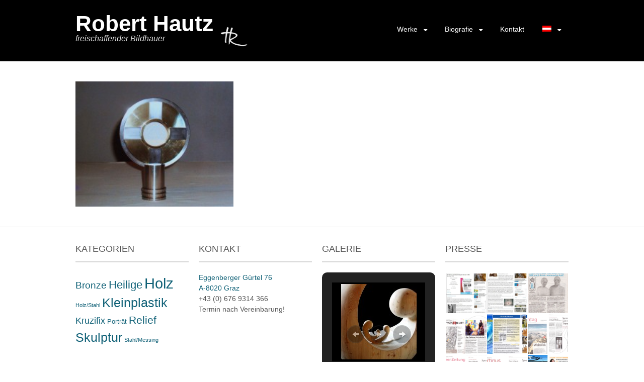

--- FILE ---
content_type: text/html; charset=UTF-8
request_url: http://www.robertosculpture.at/portfolio_category/stahlmessing/
body_size: 63123
content:
<!DOCTYPE html>
<html lang="de">
<head>
<meta charset="UTF-8">
<meta name="viewport" content="width=device-width, initial-scale=1">
<title>Stahl/Messing | Portfolio-Kategorien | </title>
<link rel="profile" href="http://gmpg.org/xfn/11">
<link rel="pingback" href="http://www.robertosculpture.at/xmlrpc.php">
<!--[if lt IE 9]>
<script src="http://www.robertosculpture.at/wp-content/themes/portfolio-press/js/html5.js"></script>
<![endif]-->
<title>Stahl/Messing &#8211; Robert Hautz</title>
<meta name='robots' content='max-image-preview:large' />
	<style>img:is([sizes="auto" i], [sizes^="auto," i]) { contain-intrinsic-size: 3000px 1500px }</style>
	<link rel='dns-prefetch' href='//maps.googleapis.com' />
<link rel='dns-prefetch' href='//stats.wp.com' />
<link rel='dns-prefetch' href='//fonts.googleapis.com' />
<link rel='dns-prefetch' href='//v0.wordpress.com' />
<link rel="alternate" type="application/rss+xml" title="Robert Hautz &raquo; Feed" href="https://www.robertosculpture.at/feed/" />
<link rel="alternate" type="application/rss+xml" title="Robert Hautz &raquo; Kommentar-Feed" href="https://www.robertosculpture.at/comments/feed/" />
<link rel="alternate" type="application/rss+xml" title="Robert Hautz &raquo; Stahl/Messing Portfolio-Kategorie Feed" href="https://www.robertosculpture.at/portfolio_category/stahlmessing/feed/" />
<script type="text/javascript">
/* <![CDATA[ */
window._wpemojiSettings = {"baseUrl":"https:\/\/s.w.org\/images\/core\/emoji\/16.0.1\/72x72\/","ext":".png","svgUrl":"https:\/\/s.w.org\/images\/core\/emoji\/16.0.1\/svg\/","svgExt":".svg","source":{"concatemoji":"http:\/\/www.robertosculpture.at\/wp-includes\/js\/wp-emoji-release.min.js?ver=6.8.3"}};
/*! This file is auto-generated */
!function(s,n){var o,i,e;function c(e){try{var t={supportTests:e,timestamp:(new Date).valueOf()};sessionStorage.setItem(o,JSON.stringify(t))}catch(e){}}function p(e,t,n){e.clearRect(0,0,e.canvas.width,e.canvas.height),e.fillText(t,0,0);var t=new Uint32Array(e.getImageData(0,0,e.canvas.width,e.canvas.height).data),a=(e.clearRect(0,0,e.canvas.width,e.canvas.height),e.fillText(n,0,0),new Uint32Array(e.getImageData(0,0,e.canvas.width,e.canvas.height).data));return t.every(function(e,t){return e===a[t]})}function u(e,t){e.clearRect(0,0,e.canvas.width,e.canvas.height),e.fillText(t,0,0);for(var n=e.getImageData(16,16,1,1),a=0;a<n.data.length;a++)if(0!==n.data[a])return!1;return!0}function f(e,t,n,a){switch(t){case"flag":return n(e,"\ud83c\udff3\ufe0f\u200d\u26a7\ufe0f","\ud83c\udff3\ufe0f\u200b\u26a7\ufe0f")?!1:!n(e,"\ud83c\udde8\ud83c\uddf6","\ud83c\udde8\u200b\ud83c\uddf6")&&!n(e,"\ud83c\udff4\udb40\udc67\udb40\udc62\udb40\udc65\udb40\udc6e\udb40\udc67\udb40\udc7f","\ud83c\udff4\u200b\udb40\udc67\u200b\udb40\udc62\u200b\udb40\udc65\u200b\udb40\udc6e\u200b\udb40\udc67\u200b\udb40\udc7f");case"emoji":return!a(e,"\ud83e\udedf")}return!1}function g(e,t,n,a){var r="undefined"!=typeof WorkerGlobalScope&&self instanceof WorkerGlobalScope?new OffscreenCanvas(300,150):s.createElement("canvas"),o=r.getContext("2d",{willReadFrequently:!0}),i=(o.textBaseline="top",o.font="600 32px Arial",{});return e.forEach(function(e){i[e]=t(o,e,n,a)}),i}function t(e){var t=s.createElement("script");t.src=e,t.defer=!0,s.head.appendChild(t)}"undefined"!=typeof Promise&&(o="wpEmojiSettingsSupports",i=["flag","emoji"],n.supports={everything:!0,everythingExceptFlag:!0},e=new Promise(function(e){s.addEventListener("DOMContentLoaded",e,{once:!0})}),new Promise(function(t){var n=function(){try{var e=JSON.parse(sessionStorage.getItem(o));if("object"==typeof e&&"number"==typeof e.timestamp&&(new Date).valueOf()<e.timestamp+604800&&"object"==typeof e.supportTests)return e.supportTests}catch(e){}return null}();if(!n){if("undefined"!=typeof Worker&&"undefined"!=typeof OffscreenCanvas&&"undefined"!=typeof URL&&URL.createObjectURL&&"undefined"!=typeof Blob)try{var e="postMessage("+g.toString()+"("+[JSON.stringify(i),f.toString(),p.toString(),u.toString()].join(",")+"));",a=new Blob([e],{type:"text/javascript"}),r=new Worker(URL.createObjectURL(a),{name:"wpTestEmojiSupports"});return void(r.onmessage=function(e){c(n=e.data),r.terminate(),t(n)})}catch(e){}c(n=g(i,f,p,u))}t(n)}).then(function(e){for(var t in e)n.supports[t]=e[t],n.supports.everything=n.supports.everything&&n.supports[t],"flag"!==t&&(n.supports.everythingExceptFlag=n.supports.everythingExceptFlag&&n.supports[t]);n.supports.everythingExceptFlag=n.supports.everythingExceptFlag&&!n.supports.flag,n.DOMReady=!1,n.readyCallback=function(){n.DOMReady=!0}}).then(function(){return e}).then(function(){var e;n.supports.everything||(n.readyCallback(),(e=n.source||{}).concatemoji?t(e.concatemoji):e.wpemoji&&e.twemoji&&(t(e.twemoji),t(e.wpemoji)))}))}((window,document),window._wpemojiSettings);
/* ]]> */
</script>
<style id='wp-emoji-styles-inline-css' type='text/css'>

	img.wp-smiley, img.emoji {
		display: inline !important;
		border: none !important;
		box-shadow: none !important;
		height: 1em !important;
		width: 1em !important;
		margin: 0 0.07em !important;
		vertical-align: -0.1em !important;
		background: none !important;
		padding: 0 !important;
	}
</style>
<link rel='stylesheet' id='wp-block-library-css' href='http://www.robertosculpture.at/wp-includes/css/dist/block-library/style.min.css?ver=6.8.3' type='text/css' media='all' />
<style id='classic-theme-styles-inline-css' type='text/css'>
/*! This file is auto-generated */
.wp-block-button__link{color:#fff;background-color:#32373c;border-radius:9999px;box-shadow:none;text-decoration:none;padding:calc(.667em + 2px) calc(1.333em + 2px);font-size:1.125em}.wp-block-file__button{background:#32373c;color:#fff;text-decoration:none}
</style>
<link rel='stylesheet' id='mediaelement-css' href='http://www.robertosculpture.at/wp-includes/js/mediaelement/mediaelementplayer-legacy.min.css?ver=4.2.17' type='text/css' media='all' />
<link rel='stylesheet' id='wp-mediaelement-css' href='http://www.robertosculpture.at/wp-includes/js/mediaelement/wp-mediaelement.min.css?ver=6.8.3' type='text/css' media='all' />
<style id='jetpack-sharing-buttons-style-inline-css' type='text/css'>
.jetpack-sharing-buttons__services-list{display:flex;flex-direction:row;flex-wrap:wrap;gap:0;list-style-type:none;margin:5px;padding:0}.jetpack-sharing-buttons__services-list.has-small-icon-size{font-size:12px}.jetpack-sharing-buttons__services-list.has-normal-icon-size{font-size:16px}.jetpack-sharing-buttons__services-list.has-large-icon-size{font-size:24px}.jetpack-sharing-buttons__services-list.has-huge-icon-size{font-size:36px}@media print{.jetpack-sharing-buttons__services-list{display:none!important}}.editor-styles-wrapper .wp-block-jetpack-sharing-buttons{gap:0;padding-inline-start:0}ul.jetpack-sharing-buttons__services-list.has-background{padding:1.25em 2.375em}
</style>
<style id='global-styles-inline-css' type='text/css'>
:root{--wp--preset--aspect-ratio--square: 1;--wp--preset--aspect-ratio--4-3: 4/3;--wp--preset--aspect-ratio--3-4: 3/4;--wp--preset--aspect-ratio--3-2: 3/2;--wp--preset--aspect-ratio--2-3: 2/3;--wp--preset--aspect-ratio--16-9: 16/9;--wp--preset--aspect-ratio--9-16: 9/16;--wp--preset--color--black: #000000;--wp--preset--color--cyan-bluish-gray: #abb8c3;--wp--preset--color--white: #ffffff;--wp--preset--color--pale-pink: #f78da7;--wp--preset--color--vivid-red: #cf2e2e;--wp--preset--color--luminous-vivid-orange: #ff6900;--wp--preset--color--luminous-vivid-amber: #fcb900;--wp--preset--color--light-green-cyan: #7bdcb5;--wp--preset--color--vivid-green-cyan: #00d084;--wp--preset--color--pale-cyan-blue: #8ed1fc;--wp--preset--color--vivid-cyan-blue: #0693e3;--wp--preset--color--vivid-purple: #9b51e0;--wp--preset--gradient--vivid-cyan-blue-to-vivid-purple: linear-gradient(135deg,rgba(6,147,227,1) 0%,rgb(155,81,224) 100%);--wp--preset--gradient--light-green-cyan-to-vivid-green-cyan: linear-gradient(135deg,rgb(122,220,180) 0%,rgb(0,208,130) 100%);--wp--preset--gradient--luminous-vivid-amber-to-luminous-vivid-orange: linear-gradient(135deg,rgba(252,185,0,1) 0%,rgba(255,105,0,1) 100%);--wp--preset--gradient--luminous-vivid-orange-to-vivid-red: linear-gradient(135deg,rgba(255,105,0,1) 0%,rgb(207,46,46) 100%);--wp--preset--gradient--very-light-gray-to-cyan-bluish-gray: linear-gradient(135deg,rgb(238,238,238) 0%,rgb(169,184,195) 100%);--wp--preset--gradient--cool-to-warm-spectrum: linear-gradient(135deg,rgb(74,234,220) 0%,rgb(151,120,209) 20%,rgb(207,42,186) 40%,rgb(238,44,130) 60%,rgb(251,105,98) 80%,rgb(254,248,76) 100%);--wp--preset--gradient--blush-light-purple: linear-gradient(135deg,rgb(255,206,236) 0%,rgb(152,150,240) 100%);--wp--preset--gradient--blush-bordeaux: linear-gradient(135deg,rgb(254,205,165) 0%,rgb(254,45,45) 50%,rgb(107,0,62) 100%);--wp--preset--gradient--luminous-dusk: linear-gradient(135deg,rgb(255,203,112) 0%,rgb(199,81,192) 50%,rgb(65,88,208) 100%);--wp--preset--gradient--pale-ocean: linear-gradient(135deg,rgb(255,245,203) 0%,rgb(182,227,212) 50%,rgb(51,167,181) 100%);--wp--preset--gradient--electric-grass: linear-gradient(135deg,rgb(202,248,128) 0%,rgb(113,206,126) 100%);--wp--preset--gradient--midnight: linear-gradient(135deg,rgb(2,3,129) 0%,rgb(40,116,252) 100%);--wp--preset--font-size--small: 13px;--wp--preset--font-size--medium: 20px;--wp--preset--font-size--large: 36px;--wp--preset--font-size--x-large: 42px;--wp--preset--spacing--20: 0.44rem;--wp--preset--spacing--30: 0.67rem;--wp--preset--spacing--40: 1rem;--wp--preset--spacing--50: 1.5rem;--wp--preset--spacing--60: 2.25rem;--wp--preset--spacing--70: 3.38rem;--wp--preset--spacing--80: 5.06rem;--wp--preset--shadow--natural: 6px 6px 9px rgba(0, 0, 0, 0.2);--wp--preset--shadow--deep: 12px 12px 50px rgba(0, 0, 0, 0.4);--wp--preset--shadow--sharp: 6px 6px 0px rgba(0, 0, 0, 0.2);--wp--preset--shadow--outlined: 6px 6px 0px -3px rgba(255, 255, 255, 1), 6px 6px rgba(0, 0, 0, 1);--wp--preset--shadow--crisp: 6px 6px 0px rgba(0, 0, 0, 1);}:where(.is-layout-flex){gap: 0.5em;}:where(.is-layout-grid){gap: 0.5em;}body .is-layout-flex{display: flex;}.is-layout-flex{flex-wrap: wrap;align-items: center;}.is-layout-flex > :is(*, div){margin: 0;}body .is-layout-grid{display: grid;}.is-layout-grid > :is(*, div){margin: 0;}:where(.wp-block-columns.is-layout-flex){gap: 2em;}:where(.wp-block-columns.is-layout-grid){gap: 2em;}:where(.wp-block-post-template.is-layout-flex){gap: 1.25em;}:where(.wp-block-post-template.is-layout-grid){gap: 1.25em;}.has-black-color{color: var(--wp--preset--color--black) !important;}.has-cyan-bluish-gray-color{color: var(--wp--preset--color--cyan-bluish-gray) !important;}.has-white-color{color: var(--wp--preset--color--white) !important;}.has-pale-pink-color{color: var(--wp--preset--color--pale-pink) !important;}.has-vivid-red-color{color: var(--wp--preset--color--vivid-red) !important;}.has-luminous-vivid-orange-color{color: var(--wp--preset--color--luminous-vivid-orange) !important;}.has-luminous-vivid-amber-color{color: var(--wp--preset--color--luminous-vivid-amber) !important;}.has-light-green-cyan-color{color: var(--wp--preset--color--light-green-cyan) !important;}.has-vivid-green-cyan-color{color: var(--wp--preset--color--vivid-green-cyan) !important;}.has-pale-cyan-blue-color{color: var(--wp--preset--color--pale-cyan-blue) !important;}.has-vivid-cyan-blue-color{color: var(--wp--preset--color--vivid-cyan-blue) !important;}.has-vivid-purple-color{color: var(--wp--preset--color--vivid-purple) !important;}.has-black-background-color{background-color: var(--wp--preset--color--black) !important;}.has-cyan-bluish-gray-background-color{background-color: var(--wp--preset--color--cyan-bluish-gray) !important;}.has-white-background-color{background-color: var(--wp--preset--color--white) !important;}.has-pale-pink-background-color{background-color: var(--wp--preset--color--pale-pink) !important;}.has-vivid-red-background-color{background-color: var(--wp--preset--color--vivid-red) !important;}.has-luminous-vivid-orange-background-color{background-color: var(--wp--preset--color--luminous-vivid-orange) !important;}.has-luminous-vivid-amber-background-color{background-color: var(--wp--preset--color--luminous-vivid-amber) !important;}.has-light-green-cyan-background-color{background-color: var(--wp--preset--color--light-green-cyan) !important;}.has-vivid-green-cyan-background-color{background-color: var(--wp--preset--color--vivid-green-cyan) !important;}.has-pale-cyan-blue-background-color{background-color: var(--wp--preset--color--pale-cyan-blue) !important;}.has-vivid-cyan-blue-background-color{background-color: var(--wp--preset--color--vivid-cyan-blue) !important;}.has-vivid-purple-background-color{background-color: var(--wp--preset--color--vivid-purple) !important;}.has-black-border-color{border-color: var(--wp--preset--color--black) !important;}.has-cyan-bluish-gray-border-color{border-color: var(--wp--preset--color--cyan-bluish-gray) !important;}.has-white-border-color{border-color: var(--wp--preset--color--white) !important;}.has-pale-pink-border-color{border-color: var(--wp--preset--color--pale-pink) !important;}.has-vivid-red-border-color{border-color: var(--wp--preset--color--vivid-red) !important;}.has-luminous-vivid-orange-border-color{border-color: var(--wp--preset--color--luminous-vivid-orange) !important;}.has-luminous-vivid-amber-border-color{border-color: var(--wp--preset--color--luminous-vivid-amber) !important;}.has-light-green-cyan-border-color{border-color: var(--wp--preset--color--light-green-cyan) !important;}.has-vivid-green-cyan-border-color{border-color: var(--wp--preset--color--vivid-green-cyan) !important;}.has-pale-cyan-blue-border-color{border-color: var(--wp--preset--color--pale-cyan-blue) !important;}.has-vivid-cyan-blue-border-color{border-color: var(--wp--preset--color--vivid-cyan-blue) !important;}.has-vivid-purple-border-color{border-color: var(--wp--preset--color--vivid-purple) !important;}.has-vivid-cyan-blue-to-vivid-purple-gradient-background{background: var(--wp--preset--gradient--vivid-cyan-blue-to-vivid-purple) !important;}.has-light-green-cyan-to-vivid-green-cyan-gradient-background{background: var(--wp--preset--gradient--light-green-cyan-to-vivid-green-cyan) !important;}.has-luminous-vivid-amber-to-luminous-vivid-orange-gradient-background{background: var(--wp--preset--gradient--luminous-vivid-amber-to-luminous-vivid-orange) !important;}.has-luminous-vivid-orange-to-vivid-red-gradient-background{background: var(--wp--preset--gradient--luminous-vivid-orange-to-vivid-red) !important;}.has-very-light-gray-to-cyan-bluish-gray-gradient-background{background: var(--wp--preset--gradient--very-light-gray-to-cyan-bluish-gray) !important;}.has-cool-to-warm-spectrum-gradient-background{background: var(--wp--preset--gradient--cool-to-warm-spectrum) !important;}.has-blush-light-purple-gradient-background{background: var(--wp--preset--gradient--blush-light-purple) !important;}.has-blush-bordeaux-gradient-background{background: var(--wp--preset--gradient--blush-bordeaux) !important;}.has-luminous-dusk-gradient-background{background: var(--wp--preset--gradient--luminous-dusk) !important;}.has-pale-ocean-gradient-background{background: var(--wp--preset--gradient--pale-ocean) !important;}.has-electric-grass-gradient-background{background: var(--wp--preset--gradient--electric-grass) !important;}.has-midnight-gradient-background{background: var(--wp--preset--gradient--midnight) !important;}.has-small-font-size{font-size: var(--wp--preset--font-size--small) !important;}.has-medium-font-size{font-size: var(--wp--preset--font-size--medium) !important;}.has-large-font-size{font-size: var(--wp--preset--font-size--large) !important;}.has-x-large-font-size{font-size: var(--wp--preset--font-size--x-large) !important;}
:where(.wp-block-post-template.is-layout-flex){gap: 1.25em;}:where(.wp-block-post-template.is-layout-grid){gap: 1.25em;}
:where(.wp-block-columns.is-layout-flex){gap: 2em;}:where(.wp-block-columns.is-layout-grid){gap: 2em;}
:root :where(.wp-block-pullquote){font-size: 1.5em;line-height: 1.6;}
</style>
<link rel='stylesheet' id='wpgeo-css' href='http://www.robertosculpture.at/wp-content/plugins/wp-geo/css/wp-geo.css?ver=3.5.1' type='text/css' media='all' />
<link rel='stylesheet' id='portfoliopress-style-css' href='http://www.robertosculpture.at/wp-content/themes/portfolio-press-child/style.css?ver=2.8.0' type='text/css' media='all' />
<link rel='stylesheet' id='portfoliopress_fonts-css' href='//fonts.googleapis.com/css?family=Open+Sans:400italic,400,600|Rokkitt:400,700' type='text/css' media='screen' />
<link rel='stylesheet' id='portfoliopress_icon_font-css' href='http://www.robertosculpture.at/wp-content/themes/portfolio-press/fonts/custom/portfolio-custom.css?ver=2.8.0' type='text/css' media='all' />
<link rel='stylesheet' id='sharedaddy-css' href='http://www.robertosculpture.at/wp-content/plugins/jetpack/modules/sharedaddy/sharing.css?ver=14.7' type='text/css' media='all' />
<link rel='stylesheet' id='social-logos-css' href='http://www.robertosculpture.at/wp-content/plugins/jetpack/_inc/social-logos/social-logos.min.css?ver=14.7' type='text/css' media='all' />
<script type="text/javascript" src="http://www.robertosculpture.at/wp-includes/js/jquery/jquery.min.js?ver=3.7.1" id="jquery-core-js"></script>
<script type="text/javascript" src="http://www.robertosculpture.at/wp-includes/js/jquery/jquery-migrate.min.js?ver=3.4.1" id="jquery-migrate-js"></script>
<script type="text/javascript" src="http://www.robertosculpture.at/wp-content/plugins/wp-geo/js/tooltip.js?ver=3.5.1" id="wpgeo_tooltip-js"></script>
<script type="text/javascript" src="http://www.robertosculpture.at/wp-content/plugins/wp-geo/js/wp-geo.v3.js?ver=3.5.1" id="wpgeo-js"></script>
<script type="text/javascript" src="//maps.googleapis.com/maps/api/js?language=de&amp;key=AIzaSyB0Mn7iubWA9R_fh9Rsy4V76I5i0rSbE4Y&amp;ver=3.5.1" id="googlemaps3-js"></script>
<link rel="https://api.w.org/" href="https://www.robertosculpture.at/wp-json/" /><link rel="alternate" title="JSON" type="application/json" href="https://www.robertosculpture.at/wp-json/wp/v2/portfolio_category/18" /><link rel="EditURI" type="application/rsd+xml" title="RSD" href="https://www.robertosculpture.at/xmlrpc.php?rsd" />
<meta name="generator" content="WordPress 6.8.3" />

			<script type="text/javascript">
			//<![CDATA[

			// WP Geo default settings
			var wpgeo_w = '100%';
			var wpgeo_h = '150px';
			var wpgeo_type = 'G_NORMAL_MAP';
			var wpgeo_zoom = 10;
			var wpgeo_controls = 'GLargeMapControl3D';
			var wpgeo_controltypes = 'G_NORMAL_MAP,G_HYBRID_MAP';
			var wpgeo_scale = 'N';
			var wpgeo_overview = 'N';

			//]]>
			</script>
			
			<script type="text/javascript">
			//<![CDATA[
			// ----- WP Geo Marker Icons -----
			var wpgeo_icon_large = wpgeo_createIcon(20, 34, 10, 34, 'https://www.robertosculpture.at/wp-content/uploads/wp-geo/markers/large-marker.png', 'https://www.robertosculpture.at/wp-content/uploads/wp-geo/markers/large-marker-shadow.png');var wpgeo_icon_small = wpgeo_createIcon(10, 17, 5, 17, 'https://www.robertosculpture.at/wp-content/uploads/wp-geo/markers/small-marker.png', 'https://www.robertosculpture.at/wp-content/uploads/wp-geo/markers/small-marker-shadow.png');var wpgeo_icon_dot = wpgeo_createIcon(8, 8, 3, 6, 'https://www.robertosculpture.at/wp-content/uploads/wp-geo/markers/dot-marker.png', 'https://www.robertosculpture.at/wp-content/uploads/wp-geo/markers/dot-marker-shadow.png');
			//]]>
			</script>
			<link hreflang="de" href="http://www.robertosculpture.at/portfolio_category/stahlmessing/" rel="alternate" />
<link hreflang="fr" href="http://www.robertosculpture.at/fr/portfolio_category/stahlmessing/" rel="alternate" />
<link hreflang="x-default" href="http://www.robertosculpture.at/portfolio_category/stahlmessing/" rel="alternate" />
<meta name="generator" content="qTranslate-XT 3.15.2" />
	<style>img#wpstats{display:none}</style>
		        <link rel="shortcut icon" href="http://www.robertosculpture.at/wp-content/uploads/2014/07/Wasserzeichen1.png" />
    		<link rel="apple-touch-icon" href="http://www.robertosculpture.at/wp-content/uploads/2014/07/Wasserzeichen1.png" />
	<meta name="description" content="Posts about Stahl/Messing written by Robert Hautz" />

<!-- Jetpack Open Graph Tags -->
<meta property="og:type" content="website" />
<meta property="og:title" content="Stahl/Messing &#8211; Robert Hautz" />
<meta property="og:url" content="https://www.robertosculpture.at/portfolio_category/stahlmessing/" />
<meta property="og:site_name" content="Robert Hautz" />
<meta property="og:image" content="https://s0.wp.com/i/blank.jpg" />
<meta property="og:image:alt" content="" />
<meta property="og:locale" content="de_DE" />

<!-- End Jetpack Open Graph Tags -->
</head>

<body class="archive tax-portfolio_category term-stahlmessing term-18 wp-theme-portfolio-press wp-child-theme-portfolio-press-child layout-1col portfolio-view full-width-portfolio">
<div id="wrapper">
	<header id="branding">
		<div class="col-width">
        				
				<hgroup id="logo">
					<div id="site-title">
					<a href="https://www.robertosculpture.at/" rel="home">
						Robert Hautz					</a>
					</div>
						<h2 id="site-description">freischaffender Bildhauer</h2>
				</hgroup>
				<a href="https://www.robertosculpture.at/" rel="home"> 
					<img id="logopicture" src="http://www.robertosculpture.at/wp-content/themes/portfolio-press-child/logo.png" alt="">
				</a>
			<div id=qtranslate>		
				<!-- 
<ul class="language-chooser language-chooser-image qtranxs_language_chooser" id="qtranslate-chooser">
<li class="lang-de active"><a href="http://www.robertosculpture.at/de/portfolio_category/stahlmessing/" title="Deutsch (de)" class="qtranxs_image qtranxs_image_de"><img class="qtranxs-flag" src="http://www.robertosculpture.at/wp-content/plugins/qtranslate-xt/flags/at.png" alt="Deutsch (de)" /><span style="display:none">Deutsch</span></a></li>
<li class="lang-fr"><a href="http://www.robertosculpture.at/fr/portfolio_category/stahlmessing/" title="Français (fr)" class="qtranxs_image qtranxs_image_fr"><img class="qtranxs-flag" src="http://www.robertosculpture.at/wp-content/plugins/qtranslate-xt/flags/fr.png" alt="Français (fr)" /><span style="display:none">Français</span></a></li>
</ul><div class="qtranxs_widget_end"></div>
 -->
			<nav id="navigation" class="site-navigation primary-navigation" role="navigation">
				<h1 class="menu-toggle">Menu</h1>
				<a class="screen-reader-text skip-link" href="#content">Skip to content</a>
				<div class="menu-hauptmenue-container"><ul id="menu-hauptmenue" class="nav-menu"><li id="menu-item-15" class="menu-item menu-item-type-post_type menu-item-object-page menu-item-home menu-item-has-children menu-item-15"><a href="https://www.robertosculpture.at/">Werke</a>
<ul class="sub-menu">
	<li id="menu-item-2329" class="menu-item menu-item-type-post_type menu-item-object-page menu-item-2329"><a href="https://www.robertosculpture.at/verkauf/">Verkauf</a></li>
</ul>
</li>
<li id="menu-item-18" class="menu-item menu-item-type-post_type menu-item-object-page menu-item-has-children menu-item-18"><a href="https://www.robertosculpture.at/ueber-mich/">Biografie</a>
<ul class="sub-menu">
	<li id="menu-item-2588" class="menu-item menu-item-type-post_type menu-item-object-page menu-item-2588"><a href="https://www.robertosculpture.at/ausstellungen/">Ausstellungen</a></li>
</ul>
</li>
<li id="menu-item-17" class="menu-item menu-item-type-post_type menu-item-object-page menu-item-17"><a href="https://www.robertosculpture.at/kontakt/">Kontakt</a></li>
<li id="menu-item-1899" class="qtranxs-lang-menu qtranxs-lang-menu-de menu-item menu-item-type-custom menu-item-object-custom menu-item-has-children menu-item-1899"><a href="#" title="Deutsch"><img class="qtranxs-flag" src="http://www.robertosculpture.at/wp-content/plugins/qtranslate-xt/flags/at.png" alt="Deutsch" /></a>
<ul class="sub-menu">
	<li id="menu-item-2589" class="qtranxs-lang-menu-item qtranxs-lang-menu-item-de menu-item menu-item-type-custom menu-item-object-custom menu-item-2589"><a href="http://www.robertosculpture.at/de/portfolio_category/stahlmessing/" title="Deutsch"><img class="qtranxs-flag" src="http://www.robertosculpture.at/wp-content/plugins/qtranslate-xt/flags/at.png" alt="Deutsch" />&nbsp;Deutsch</a></li>
	<li id="menu-item-2590" class="qtranxs-lang-menu-item qtranxs-lang-menu-item-fr menu-item menu-item-type-custom menu-item-object-custom menu-item-2590"><a href="http://www.robertosculpture.at/fr/portfolio_category/stahlmessing/" title="Français"><img class="qtranxs-flag" src="http://www.robertosculpture.at/wp-content/plugins/qtranslate-xt/flags/fr.png" alt="Français" />&nbsp;Français</a></li>
</ul>
</li>
</ul></div>			</nav>
			</div>
		</div>
	</header><!-- #branding -->

	<div id="main">
    	<div class="col-width">
	<div id="primary">
		<div id="content" role="main">

			
			
								
					

<article id="post-501" class="post-501 portfolio type-portfolio status-publish has-post-thumbnail hentry portfolio_category-stahlmessing">
	<div class="entry-content">
		<a href="https://www.robertosculpture.at/portfolio/monstranz/" rel="bookmark" class="thumb" aria-labelledby="post-501-title">
			<h3 id="post-501-title">Monstranz</h3>
			<img class="image-thumbnail" src="https://www.robertosculpture.at/wp-content/uploads/2014/02/P2280291-220x175.jpg" width="360" height="260" alt="">
		</a>
	</div><!-- .entry-content -->
</article><!-- #post-501 -->

				
				
			
			</div><!-- #content -->
		</div><!-- #primary -->

	</div>
	</div><!-- #main -->

	<footer id="colophon">
		<div class="col-width">

	    
			<div id="footer-widgets">

									
				<div class="block footer-widget-1">
		        	<div id="tag_cloud-3" class="widget-container widget_tag_cloud"><h3>Kategorien</h3><div class="tagcloud"><a href="https://www.robertosculpture.at/portfolio_category/bronze/" class="tag-cloud-link tag-link-5 tag-link-position-1" style="font-size: 14.546762589928pt;" aria-label="Bronze (8 Einträge)">Bronze</a>
<a href="https://www.robertosculpture.at/portfolio_category/heilige/" class="tag-cloud-link tag-link-12 tag-link-position-2" style="font-size: 16.863309352518pt;" aria-label="Heilige (14 Einträge)">Heilige</a>
<a href="https://www.robertosculpture.at/portfolio_category/holz/" class="tag-cloud-link tag-link-4 tag-link-position-3" style="font-size: 22pt;" aria-label="Holz (48 Einträge)">Holz</a>
<a href="https://www.robertosculpture.at/portfolio_category/holz-und-stahl/" class="tag-cloud-link tag-link-8 tag-link-position-4" style="font-size: 8pt;" aria-label="Holz/Stahl (1 Eintrag)">Holz/Stahl</a>
<a href="https://www.robertosculpture.at/portfolio_category/kleinplastik/" class="tag-cloud-link tag-link-11 tag-link-position-5" style="font-size: 18.474820143885pt;" aria-label="Kleinplastik (21 Einträge)">Kleinplastik</a>
<a href="https://www.robertosculpture.at/portfolio_category/kruzifix/" class="tag-cloud-link tag-link-15 tag-link-position-6" style="font-size: 13.539568345324pt;" aria-label="Kruzifix (6 Einträge)">Kruzifix</a>
<a href="https://www.robertosculpture.at/portfolio_category/portraet/" class="tag-cloud-link tag-link-19 tag-link-position-7" style="font-size: 9.8129496402878pt;" aria-label="Porträt (2 Einträge)">Porträt</a>
<a href="https://www.robertosculpture.at/portfolio_category/relief/" class="tag-cloud-link tag-link-14 tag-link-position-8" style="font-size: 15.856115107914pt;" aria-label="Relief (11 Einträge)">Relief</a>
<a href="https://www.robertosculpture.at/portfolio_category/skulptur/" class="tag-cloud-link tag-link-9 tag-link-position-9" style="font-size: 19.079136690647pt;" aria-label="Skulptur (24 Einträge)">Skulptur</a>
<a href="https://www.robertosculpture.at/portfolio_category/stahlmessing/" class="tag-cloud-link tag-link-18 tag-link-position-10" style="font-size: 8pt;" aria-label="Stahl/Messing (1 Eintrag)">Stahl/Messing</a></div>
</div>				</div>

			        									
				<div class="block footer-widget-2">
		        	<div id="widget_contact_info-2" class="widget-container widget_contact_info"><h3>Kontakt</h3><div itemscope itemtype="http://schema.org/LocalBusiness"><div class="confit-address" itemscope itemtype="http://schema.org/PostalAddress" itemprop="address"><a href="https://maps.google.com/maps?z=16&#038;q=eggenberger%2Bg%C3%BCrtel%2B76%2Ba-8020%2Bgraz" target="_blank" rel="noopener noreferrer">Eggenberger Gürtel 76<br/>A-8020 Graz</a></div><div class="confit-phone"><span itemprop="telephone">+43 (0) 676 9314 366</span></div><div class="confit-hours" itemprop="openingHours">Termin nach Vereinbarung!</div></div></div>				</div>

			        									
				<div class="block footer-widget-3">
		        	<div id="media_gallery-4" class="widget-container widget_media_gallery"><h3>Galerie</h3><p class="jetpack-slideshow-noscript robots-nocontent">Diese Slideshow erfordert aktiviertes JavaScript.</p><div id="gallery-501-1-slideshow" class="jetpack-slideshow-window jetpack-slideshow jetpack-slideshow-black" data-trans="fade" data-autostart="1" data-gallery="[{&quot;src&quot;:&quot;https:\/\/www.robertosculpture.at\/wp-content\/uploads\/2017\/04\/8-PB041253-150x150.jpg&quot;,&quot;id&quot;:&quot;2597&quot;,&quot;title&quot;:&quot;&quot;,&quot;alt&quot;:&quot;&quot;,&quot;caption&quot;:&quot;&quot;,&quot;itemprop&quot;:&quot;image&quot;},{&quot;src&quot;:&quot;https:\/\/www.robertosculpture.at\/wp-content\/uploads\/2016\/11\/03-P5202873-150x150.jpg&quot;,&quot;id&quot;:&quot;2486&quot;,&quot;title&quot;:&quot;&quot;,&quot;alt&quot;:&quot;&quot;,&quot;caption&quot;:&quot;&quot;,&quot;itemprop&quot;:&quot;image&quot;},{&quot;src&quot;:&quot;https:\/\/www.robertosculpture.at\/wp-content\/uploads\/2016\/02\/07-P1101882-150x150.jpg&quot;,&quot;id&quot;:&quot;2250&quot;,&quot;title&quot;:&quot;&quot;,&quot;alt&quot;:&quot;&quot;,&quot;caption&quot;:&quot;&quot;,&quot;itemprop&quot;:&quot;image&quot;},{&quot;src&quot;:&quot;https:\/\/www.robertosculpture.at\/wp-content\/uploads\/2015\/01\/P1142939-Kopie-150x121.jpg&quot;,&quot;id&quot;:&quot;1812&quot;,&quot;title&quot;:&quot;&quot;,&quot;alt&quot;:&quot;&quot;,&quot;caption&quot;:&quot;&quot;,&quot;itemprop&quot;:&quot;image&quot;},{&quot;src&quot;:&quot;https:\/\/www.robertosculpture.at\/wp-content\/uploads\/2014\/02\/PD_9_File_004-118x150.jpg&quot;,&quot;id&quot;:&quot;337&quot;,&quot;title&quot;:&quot;&quot;,&quot;alt&quot;:&quot;&quot;,&quot;caption&quot;:&quot;&quot;,&quot;itemprop&quot;:&quot;image&quot;},{&quot;src&quot;:&quot;https:\/\/www.robertosculpture.at\/wp-content\/uploads\/2015\/09\/P9250634-Kopie1-150x150.jpg&quot;,&quot;id&quot;:&quot;2030&quot;,&quot;title&quot;:&quot;&quot;,&quot;alt&quot;:&quot;&quot;,&quot;caption&quot;:&quot;&quot;,&quot;itemprop&quot;:&quot;image&quot;},{&quot;src&quot;:&quot;https:\/\/www.robertosculpture.at\/wp-content\/uploads\/2014\/02\/PD_7_File_0061-150x111.jpg&quot;,&quot;id&quot;:&quot;282&quot;,&quot;title&quot;:&quot;&quot;,&quot;alt&quot;:&quot;&quot;,&quot;caption&quot;:&quot;&quot;,&quot;itemprop&quot;:&quot;image&quot;},{&quot;src&quot;:&quot;https:\/\/www.robertosculpture.at\/wp-content\/uploads\/2014\/06\/P5311239a-150x150.jpg&quot;,&quot;id&quot;:&quot;952&quot;,&quot;title&quot;:&quot;&quot;,&quot;alt&quot;:&quot;&quot;,&quot;caption&quot;:&quot;&quot;,&quot;itemprop&quot;:&quot;image&quot;},{&quot;src&quot;:&quot;https:\/\/www.robertosculpture.at\/wp-content\/uploads\/2014\/09\/P7301861-150x112.jpg&quot;,&quot;id&quot;:&quot;1562&quot;,&quot;title&quot;:&quot;&quot;,&quot;alt&quot;:&quot;&quot;,&quot;caption&quot;:&quot;&quot;,&quot;itemprop&quot;:&quot;image&quot;},{&quot;src&quot;:&quot;https:\/\/www.robertosculpture.at\/wp-content\/uploads\/2014\/06\/P5040138-112x150.jpg&quot;,&quot;id&quot;:&quot;1166&quot;,&quot;title&quot;:&quot;&quot;,&quot;alt&quot;:&quot;&quot;,&quot;caption&quot;:&quot;&quot;,&quot;itemprop&quot;:&quot;image&quot;},{&quot;src&quot;:&quot;https:\/\/www.robertosculpture.at\/wp-content\/uploads\/2014\/09\/P7301858-112x150.jpg&quot;,&quot;id&quot;:&quot;1576&quot;,&quot;title&quot;:&quot;&quot;,&quot;alt&quot;:&quot;&quot;,&quot;caption&quot;:&quot;&quot;,&quot;itemprop&quot;:&quot;image&quot;},{&quot;src&quot;:&quot;https:\/\/www.robertosculpture.at\/wp-content\/uploads\/2014\/06\/10-107x150.jpg&quot;,&quot;id&quot;:&quot;1200&quot;,&quot;title&quot;:&quot;&quot;,&quot;alt&quot;:&quot;&quot;,&quot;caption&quot;:&quot;&quot;,&quot;itemprop&quot;:&quot;image&quot;}]" itemscope itemtype="https://schema.org/ImageGallery"></div></div>				</div>

			        									
				<div class="block footer-widget-4">
		        	<div id="media_gallery-3" class="widget-container widget_media_gallery"><h3>Presse</h3><div class="tiled-gallery type-square tiled-gallery-unresized" data-original-width="980" data-carousel-extra='{&quot;blog_id&quot;:1,&quot;permalink&quot;:&quot;https:\/\/www.robertosculpture.at\/portfolio\/monstranz\/&quot;,&quot;likes_blog_id&quot;:70329871}' itemscope itemtype="http://schema.org/ImageGallery" > <div class="gallery-row" style="width: 980px; height: 326px;" data-original-width="980" data-original-height="326" > <div class="gallery-group" style="width: 326px; height: 326px;" data-original-width="326" data-original-height="326" > <div class="tiled-gallery-item " itemprop="associatedMedia" itemscope itemtype="http://schema.org/ImageObject"> <a href="https://www.robertosculpture.at/zelie_louis_martin_ile_bouchard/" border="0" itemprop="url"> <meta itemprop="width" content="322"> <meta itemprop="height" content="322"> <img class="" data-attachment-id="2452" data-orig-file="https://www.robertosculpture.at/wp-content/uploads/2016/04/Zelie_Louis_Martin_Ile_Bouchard.jpg" data-orig-size="1419,2032" data-comments-opened="" data-image-meta="{&quot;aperture&quot;:&quot;0&quot;,&quot;credit&quot;:&quot;&quot;,&quot;camera&quot;:&quot;&quot;,&quot;caption&quot;:&quot;&quot;,&quot;created_timestamp&quot;:&quot;0&quot;,&quot;copyright&quot;:&quot;&quot;,&quot;focal_length&quot;:&quot;0&quot;,&quot;iso&quot;:&quot;0&quot;,&quot;shutter_speed&quot;:&quot;0&quot;,&quot;title&quot;:&quot;&quot;,&quot;orientation&quot;:&quot;0&quot;}" data-image-title="Zelie_Louis_Martin_Ile_Bouchard" data-image-description="" data-medium-file="https://www.robertosculpture.at/wp-content/uploads/2016/04/Zelie_Louis_Martin_Ile_Bouchard-209x300.jpg" data-large-file="https://www.robertosculpture.at/wp-content/uploads/2016/04/Zelie_Louis_Martin_Ile_Bouchard.jpg" src="https://i0.wp.com/www.robertosculpture.at/wp-content/uploads/2016/04/Zelie_Louis_Martin_Ile_Bouchard.jpg?w=322&#038;h=322&#038;crop=1&#038;ssl=1" width="322" height="322" loading="lazy" data-original-width="322" data-original-height="322" itemprop="http://schema.org/image" title="Zelie_Louis_Martin_Ile_Bouchard" alt="Zelie_Louis_Martin_Ile_Bouchard" style="width: 322px; height: 322px;" /> </a> </div> </div> <div class="gallery-group" style="width: 326px; height: 326px;" data-original-width="326" data-original-height="326" > <div class="tiled-gallery-item " itemprop="associatedMedia" itemscope itemtype="http://schema.org/ImageObject"> <a href="https://www.robertosculpture.at/zelie_louis_martin_tours/" border="0" itemprop="url"> <meta itemprop="width" content="322"> <meta itemprop="height" content="322"> <img class="" data-attachment-id="2453" data-orig-file="https://www.robertosculpture.at/wp-content/uploads/2016/04/Zelie_Louis_Martin_Tours.jpg" data-orig-size="1028,2230" data-comments-opened="" data-image-meta="{&quot;aperture&quot;:&quot;0&quot;,&quot;credit&quot;:&quot;&quot;,&quot;camera&quot;:&quot;&quot;,&quot;caption&quot;:&quot;&quot;,&quot;created_timestamp&quot;:&quot;0&quot;,&quot;copyright&quot;:&quot;&quot;,&quot;focal_length&quot;:&quot;0&quot;,&quot;iso&quot;:&quot;0&quot;,&quot;shutter_speed&quot;:&quot;0&quot;,&quot;title&quot;:&quot;&quot;,&quot;orientation&quot;:&quot;0&quot;}" data-image-title="Zelie_Louis_Martin_Tours" data-image-description="" data-medium-file="https://www.robertosculpture.at/wp-content/uploads/2016/04/Zelie_Louis_Martin_Tours-138x300.jpg" data-large-file="https://www.robertosculpture.at/wp-content/uploads/2016/04/Zelie_Louis_Martin_Tours.jpg" src="https://i0.wp.com/www.robertosculpture.at/wp-content/uploads/2016/04/Zelie_Louis_Martin_Tours.jpg?w=322&#038;h=322&#038;crop=1&#038;ssl=1" width="322" height="322" loading="lazy" data-original-width="322" data-original-height="322" itemprop="http://schema.org/image" title="Zelie_Louis_Martin_Tours" alt="Zelie_Louis_Martin_Tours" style="width: 322px; height: 322px;" /> </a> </div> </div> <div class="gallery-group" style="width: 326px; height: 326px;" data-original-width="326" data-original-height="326" > <div class="tiled-gallery-item " itemprop="associatedMedia" itemscope itemtype="http://schema.org/ImageObject"> <a href="https://www.robertosculpture.at/der_13/" border="0" itemprop="url"> <meta itemprop="width" content="322"> <meta itemprop="height" content="322"> <img class="" data-attachment-id="2393" data-orig-file="https://www.robertosculpture.at/wp-content/uploads/2016/04/Der_13..jpg" data-orig-size="1276,1752" data-comments-opened="" data-image-meta="{&quot;aperture&quot;:&quot;0&quot;,&quot;credit&quot;:&quot;Picasa&quot;,&quot;camera&quot;:&quot;MG5300 series&quot;,&quot;caption&quot;:&quot;&quot;,&quot;created_timestamp&quot;:&quot;1461158121&quot;,&quot;copyright&quot;:&quot;&quot;,&quot;focal_length&quot;:&quot;0&quot;,&quot;iso&quot;:&quot;0&quot;,&quot;shutter_speed&quot;:&quot;0&quot;,&quot;title&quot;:&quot;&quot;,&quot;orientation&quot;:&quot;0&quot;}" data-image-title="Der_13." data-image-description="" data-medium-file="https://www.robertosculpture.at/wp-content/uploads/2016/04/Der_13.-218x300.jpg" data-large-file="https://www.robertosculpture.at/wp-content/uploads/2016/04/Der_13..jpg" src="https://i0.wp.com/www.robertosculpture.at/wp-content/uploads/2016/04/Der_13..jpg?w=322&#038;h=322&#038;crop=1&#038;ssl=1" width="322" height="322" loading="lazy" data-original-width="322" data-original-height="322" itemprop="http://schema.org/image" title="Der_13." alt="Der_13." style="width: 322px; height: 322px;" /> </a> </div> </div> </div> <div class="gallery-row" style="width: 980px; height: 326px;" data-original-width="980" data-original-height="326" > <div class="gallery-group" style="width: 326px; height: 326px;" data-original-width="326" data-original-height="326" > <div class="tiled-gallery-item " itemprop="associatedMedia" itemscope itemtype="http://schema.org/ImageObject"> <a href="https://www.robertosculpture.at/kirchenzeitung_dioezese_graz_seckau/" border="0" itemprop="url"> <meta itemprop="width" content="322"> <meta itemprop="height" content="322"> <img class="" data-attachment-id="2372" data-orig-file="https://www.robertosculpture.at/wp-content/uploads/2016/04/Kirchenzeitung_Diözese_Graz_Seckau.jpg" data-orig-size="2646,1941" data-comments-opened="" data-image-meta="{&quot;aperture&quot;:&quot;0&quot;,&quot;credit&quot;:&quot;&quot;,&quot;camera&quot;:&quot;&quot;,&quot;caption&quot;:&quot;&quot;,&quot;created_timestamp&quot;:&quot;0&quot;,&quot;copyright&quot;:&quot;&quot;,&quot;focal_length&quot;:&quot;0&quot;,&quot;iso&quot;:&quot;0&quot;,&quot;shutter_speed&quot;:&quot;0&quot;,&quot;title&quot;:&quot;&quot;,&quot;orientation&quot;:&quot;0&quot;}" data-image-title="Kirchenzeitung_Diözese_Graz_Seckau" data-image-description="" data-medium-file="https://www.robertosculpture.at/wp-content/uploads/2016/04/Kirchenzeitung_Diözese_Graz_Seckau-300x220.jpg" data-large-file="https://www.robertosculpture.at/wp-content/uploads/2016/04/Kirchenzeitung_Diözese_Graz_Seckau.jpg" src="https://i0.wp.com/www.robertosculpture.at/wp-content/uploads/2016/04/Kirchenzeitung_Di%C3%B6zese_Graz_Seckau.jpg?w=322&#038;h=322&#038;crop=1&#038;ssl=1" width="322" height="322" loading="lazy" data-original-width="322" data-original-height="322" itemprop="http://schema.org/image" title="Kirchenzeitung_Diözese_Graz_Seckau" alt="Kirchenzeitung_Diözese_Graz_Seckau" style="width: 322px; height: 322px;" /> </a> </div> </div> <div class="gallery-group" style="width: 326px; height: 326px;" data-original-width="326" data-original-height="326" > <div class="tiled-gallery-item " itemprop="associatedMedia" itemscope itemtype="http://schema.org/ImageObject"> <a href="https://www.robertosculpture.at/pfarre_liezen_weissenbach/" border="0" itemprop="url"> <meta itemprop="width" content="322"> <meta itemprop="height" content="322"> <img class="" data-attachment-id="2403" data-orig-file="https://www.robertosculpture.at/wp-content/uploads/2016/04/Pfarre_Liezen_Weißenbach.jpg" data-orig-size="2339,1104" data-comments-opened="" data-image-meta="{&quot;aperture&quot;:&quot;0&quot;,&quot;credit&quot;:&quot;&quot;,&quot;camera&quot;:&quot;&quot;,&quot;caption&quot;:&quot;&quot;,&quot;created_timestamp&quot;:&quot;0&quot;,&quot;copyright&quot;:&quot;&quot;,&quot;focal_length&quot;:&quot;0&quot;,&quot;iso&quot;:&quot;0&quot;,&quot;shutter_speed&quot;:&quot;0&quot;,&quot;title&quot;:&quot;&quot;,&quot;orientation&quot;:&quot;0&quot;}" data-image-title="Pfarre_Liezen_Weißenbach" data-image-description="" data-medium-file="https://www.robertosculpture.at/wp-content/uploads/2016/04/Pfarre_Liezen_Weißenbach-300x142.jpg" data-large-file="https://www.robertosculpture.at/wp-content/uploads/2016/04/Pfarre_Liezen_Weißenbach.jpg" src="https://i0.wp.com/www.robertosculpture.at/wp-content/uploads/2016/04/Pfarre_Liezen_Wei%C3%9Fenbach.jpg?w=322&#038;h=322&#038;crop=1&#038;ssl=1" width="322" height="322" loading="lazy" data-original-width="322" data-original-height="322" itemprop="http://schema.org/image" title="Pfarre_Liezen_Weißenbach" alt="Pfarre_Liezen_Weißenbach" style="width: 322px; height: 322px;" /> </a> </div> </div> <div class="gallery-group" style="width: 326px; height: 326px;" data-original-width="326" data-original-height="326" > <div class="tiled-gallery-item " itemprop="associatedMedia" itemscope itemtype="http://schema.org/ImageObject"> <a href="https://www.robertosculpture.at/kirchenzeitung_dioezese_innsbruck-3/" border="0" itemprop="url"> <meta itemprop="width" content="322"> <meta itemprop="height" content="322"> <img class="" data-attachment-id="2434" data-orig-file="https://www.robertosculpture.at/wp-content/uploads/2016/04/Kirchenzeitung_Diözese_Innsbruck2.jpg" data-orig-size="2556,1783" data-comments-opened="" data-image-meta="{&quot;aperture&quot;:&quot;0&quot;,&quot;credit&quot;:&quot;&quot;,&quot;camera&quot;:&quot;&quot;,&quot;caption&quot;:&quot;&quot;,&quot;created_timestamp&quot;:&quot;0&quot;,&quot;copyright&quot;:&quot;&quot;,&quot;focal_length&quot;:&quot;0&quot;,&quot;iso&quot;:&quot;0&quot;,&quot;shutter_speed&quot;:&quot;0&quot;,&quot;title&quot;:&quot;&quot;,&quot;orientation&quot;:&quot;0&quot;}" data-image-title="Kirchenzeitung_Diözese_Innsbruck" data-image-description="" data-medium-file="https://www.robertosculpture.at/wp-content/uploads/2016/04/Kirchenzeitung_Diözese_Innsbruck2-300x209.jpg" data-large-file="https://www.robertosculpture.at/wp-content/uploads/2016/04/Kirchenzeitung_Diözese_Innsbruck2.jpg" src="https://i0.wp.com/www.robertosculpture.at/wp-content/uploads/2016/04/Kirchenzeitung_Di%C3%B6zese_Innsbruck2.jpg?w=322&#038;h=322&#038;crop=1&#038;ssl=1" width="322" height="322" loading="lazy" data-original-width="322" data-original-height="322" itemprop="http://schema.org/image" title="Kirchenzeitung_Diözese_Innsbruck" alt="Kirchenzeitung_Diözese_Innsbruck" style="width: 322px; height: 322px;" /> </a> </div> </div> </div> <div class="gallery-row" style="width: 980px; height: 326px;" data-original-width="980" data-original-height="326" > <div class="gallery-group" style="width: 326px; height: 326px;" data-original-width="326" data-original-height="326" > <div class="tiled-gallery-item " itemprop="associatedMedia" itemscope itemtype="http://schema.org/ImageObject"> <a href="https://www.robertosculpture.at/kirchenzeitung_dioezese_linz-2/" border="0" itemprop="url"> <meta itemprop="width" content="322"> <meta itemprop="height" content="322"> <img class="" data-attachment-id="2435" data-orig-file="https://www.robertosculpture.at/wp-content/uploads/2016/04/Kirchenzeitung_Diözese_Linz1.jpg" data-orig-size="2527,1767" data-comments-opened="" data-image-meta="{&quot;aperture&quot;:&quot;0&quot;,&quot;credit&quot;:&quot;&quot;,&quot;camera&quot;:&quot;&quot;,&quot;caption&quot;:&quot;&quot;,&quot;created_timestamp&quot;:&quot;0&quot;,&quot;copyright&quot;:&quot;&quot;,&quot;focal_length&quot;:&quot;0&quot;,&quot;iso&quot;:&quot;0&quot;,&quot;shutter_speed&quot;:&quot;0&quot;,&quot;title&quot;:&quot;&quot;,&quot;orientation&quot;:&quot;0&quot;}" data-image-title="Kirchenzeitung_Diözese_Linz" data-image-description="" data-medium-file="https://www.robertosculpture.at/wp-content/uploads/2016/04/Kirchenzeitung_Diözese_Linz1-300x210.jpg" data-large-file="https://www.robertosculpture.at/wp-content/uploads/2016/04/Kirchenzeitung_Diözese_Linz1.jpg" src="https://i0.wp.com/www.robertosculpture.at/wp-content/uploads/2016/04/Kirchenzeitung_Di%C3%B6zese_Linz1.jpg?w=322&#038;h=322&#038;crop=1&#038;ssl=1" width="322" height="322" loading="lazy" data-original-width="322" data-original-height="322" itemprop="http://schema.org/image" title="Kirchenzeitung_Diözese_Linz" alt="Kirchenzeitung_Diözese_Linz" style="width: 322px; height: 322px;" /> </a> </div> </div> <div class="gallery-group" style="width: 326px; height: 326px;" data-original-width="326" data-original-height="326" > <div class="tiled-gallery-item " itemprop="associatedMedia" itemscope itemtype="http://schema.org/ImageObject"> <a href="https://www.robertosculpture.at/kirchenzeitung_dioezese_eisenstadt/" border="0" itemprop="url"> <meta itemprop="width" content="322"> <meta itemprop="height" content="322"> <img class="" data-attachment-id="2436" data-orig-file="https://www.robertosculpture.at/wp-content/uploads/2016/04/Kirchenzeitung_Diözese_Eisenstadt.jpg" data-orig-size="2527,1761" data-comments-opened="" data-image-meta="{&quot;aperture&quot;:&quot;0&quot;,&quot;credit&quot;:&quot;&quot;,&quot;camera&quot;:&quot;&quot;,&quot;caption&quot;:&quot;&quot;,&quot;created_timestamp&quot;:&quot;0&quot;,&quot;copyright&quot;:&quot;&quot;,&quot;focal_length&quot;:&quot;0&quot;,&quot;iso&quot;:&quot;0&quot;,&quot;shutter_speed&quot;:&quot;0&quot;,&quot;title&quot;:&quot;&quot;,&quot;orientation&quot;:&quot;0&quot;}" data-image-title="Kirchenzeitung_Diözese_Eisenstadt" data-image-description="" data-medium-file="https://www.robertosculpture.at/wp-content/uploads/2016/04/Kirchenzeitung_Diözese_Eisenstadt-300x209.jpg" data-large-file="https://www.robertosculpture.at/wp-content/uploads/2016/04/Kirchenzeitung_Diözese_Eisenstadt.jpg" src="https://i0.wp.com/www.robertosculpture.at/wp-content/uploads/2016/04/Kirchenzeitung_Di%C3%B6zese_Eisenstadt.jpg?w=322&#038;h=322&#038;crop=1&#038;ssl=1" width="322" height="322" loading="lazy" data-original-width="322" data-original-height="322" itemprop="http://schema.org/image" title="Kirchenzeitung_Diözese_Eisenstadt" alt="Kirchenzeitung Diözese Eisenstadt |Okt. 2015" style="width: 322px; height: 322px;" /> </a> <div class="tiled-gallery-caption" itemprop="caption description"> Kirchenzeitung Diözese Eisenstadt |Okt. 2015 </div> </div> </div> <div class="gallery-group" style="width: 326px; height: 326px;" data-original-width="326" data-original-height="326" > <div class="tiled-gallery-item " itemprop="associatedMedia" itemscope itemtype="http://schema.org/ImageObject"> <a href="https://www.robertosculpture.at/pfarrblatt_andritz_graz/" border="0" itemprop="url"> <meta itemprop="width" content="322"> <meta itemprop="height" content="322"> <img class="" data-attachment-id="2399" data-orig-file="https://www.robertosculpture.at/wp-content/uploads/2016/04/Pfarrblatt_Andritz_Graz.jpg" data-orig-size="2459,1735" data-comments-opened="" data-image-meta="{&quot;aperture&quot;:&quot;0&quot;,&quot;credit&quot;:&quot;&quot;,&quot;camera&quot;:&quot;&quot;,&quot;caption&quot;:&quot;&quot;,&quot;created_timestamp&quot;:&quot;0&quot;,&quot;copyright&quot;:&quot;&quot;,&quot;focal_length&quot;:&quot;0&quot;,&quot;iso&quot;:&quot;0&quot;,&quot;shutter_speed&quot;:&quot;0&quot;,&quot;title&quot;:&quot;&quot;,&quot;orientation&quot;:&quot;0&quot;}" data-image-title="Pfarrblatt_Andritz_Graz" data-image-description="" data-medium-file="https://www.robertosculpture.at/wp-content/uploads/2016/04/Pfarrblatt_Andritz_Graz-300x212.jpg" data-large-file="https://www.robertosculpture.at/wp-content/uploads/2016/04/Pfarrblatt_Andritz_Graz.jpg" src="https://i0.wp.com/www.robertosculpture.at/wp-content/uploads/2016/04/Pfarrblatt_Andritz_Graz.jpg?w=322&#038;h=322&#038;crop=1&#038;ssl=1" width="322" height="322" loading="lazy" data-original-width="322" data-original-height="322" itemprop="http://schema.org/image" title="Pfarrblatt_Andritz_Graz" alt="Pfarrblatt_Andritz_Graz" style="width: 322px; height: 322px;" /> </a> </div> </div> </div> </div></div>				</div>

			        													
				<div class="clear"></div>

			</div><!-- /#footer-widgets  -->

	    
			<div id="site-generator">
				<p>
									&copy; Robert Hautz 2026 |
					<a href="https://www.robertosculpture.at/impressum/">
						Impressum					</a> | 
					<a href="https://www.robertosculpture.at/datenschutz/">
						Datenschutz					</a>
					
								</p>
			</div>
		</div>
	</footer><!-- #colophon -->
</div><!-- #page -->

<script type="speculationrules">
{"prefetch":[{"source":"document","where":{"and":[{"href_matches":"\/*"},{"not":{"href_matches":["\/wp-*.php","\/wp-admin\/*","\/wp-content\/uploads\/*","\/wp-content\/*","\/wp-content\/plugins\/*","\/wp-content\/themes\/portfolio-press-child\/*","\/wp-content\/themes\/portfolio-press\/*","\/*\\?(.+)"]}},{"not":{"selector_matches":"a[rel~=\"nofollow\"]"}},{"not":{"selector_matches":".no-prefetch, .no-prefetch a"}}]},"eagerness":"conservative"}]}
</script>
		<div id="jp-carousel-loading-overlay">
			<div id="jp-carousel-loading-wrapper">
				<span id="jp-carousel-library-loading">&nbsp;</span>
			</div>
		</div>
		<div class="jp-carousel-overlay" style="display: none;">

		<div class="jp-carousel-container">
			<!-- The Carousel Swiper -->
			<div
				class="jp-carousel-wrap swiper-container jp-carousel-swiper-container jp-carousel-transitions"
				itemscope
				itemtype="https://schema.org/ImageGallery">
				<div class="jp-carousel swiper-wrapper"></div>
				<div class="jp-swiper-button-prev swiper-button-prev">
					<svg width="25" height="24" viewBox="0 0 25 24" fill="none" xmlns="http://www.w3.org/2000/svg">
						<mask id="maskPrev" mask-type="alpha" maskUnits="userSpaceOnUse" x="8" y="6" width="9" height="12">
							<path d="M16.2072 16.59L11.6496 12L16.2072 7.41L14.8041 6L8.8335 12L14.8041 18L16.2072 16.59Z" fill="white"/>
						</mask>
						<g mask="url(#maskPrev)">
							<rect x="0.579102" width="23.8823" height="24" fill="#FFFFFF"/>
						</g>
					</svg>
				</div>
				<div class="jp-swiper-button-next swiper-button-next">
					<svg width="25" height="24" viewBox="0 0 25 24" fill="none" xmlns="http://www.w3.org/2000/svg">
						<mask id="maskNext" mask-type="alpha" maskUnits="userSpaceOnUse" x="8" y="6" width="8" height="12">
							<path d="M8.59814 16.59L13.1557 12L8.59814 7.41L10.0012 6L15.9718 12L10.0012 18L8.59814 16.59Z" fill="white"/>
						</mask>
						<g mask="url(#maskNext)">
							<rect x="0.34375" width="23.8822" height="24" fill="#FFFFFF"/>
						</g>
					</svg>
				</div>
			</div>
			<!-- The main close buton -->
			<div class="jp-carousel-close-hint">
				<svg width="25" height="24" viewBox="0 0 25 24" fill="none" xmlns="http://www.w3.org/2000/svg">
					<mask id="maskClose" mask-type="alpha" maskUnits="userSpaceOnUse" x="5" y="5" width="15" height="14">
						<path d="M19.3166 6.41L17.9135 5L12.3509 10.59L6.78834 5L5.38525 6.41L10.9478 12L5.38525 17.59L6.78834 19L12.3509 13.41L17.9135 19L19.3166 17.59L13.754 12L19.3166 6.41Z" fill="white"/>
					</mask>
					<g mask="url(#maskClose)">
						<rect x="0.409668" width="23.8823" height="24" fill="#FFFFFF"/>
					</g>
				</svg>
			</div>
			<!-- Image info, comments and meta -->
			<div class="jp-carousel-info">
				<div class="jp-carousel-info-footer">
					<div class="jp-carousel-pagination-container">
						<div class="jp-swiper-pagination swiper-pagination"></div>
						<div class="jp-carousel-pagination"></div>
					</div>
					<div class="jp-carousel-photo-title-container">
						<h2 class="jp-carousel-photo-caption"></h2>
					</div>
					<div class="jp-carousel-photo-icons-container">
						<a href="#" class="jp-carousel-icon-btn jp-carousel-icon-info" aria-label="Toggle photo metadata visibility">
							<span class="jp-carousel-icon">
								<svg width="25" height="24" viewBox="0 0 25 24" fill="none" xmlns="http://www.w3.org/2000/svg">
									<mask id="maskInfo" mask-type="alpha" maskUnits="userSpaceOnUse" x="2" y="2" width="21" height="20">
										<path fill-rule="evenodd" clip-rule="evenodd" d="M12.7537 2C7.26076 2 2.80273 6.48 2.80273 12C2.80273 17.52 7.26076 22 12.7537 22C18.2466 22 22.7046 17.52 22.7046 12C22.7046 6.48 18.2466 2 12.7537 2ZM11.7586 7V9H13.7488V7H11.7586ZM11.7586 11V17H13.7488V11H11.7586ZM4.79292 12C4.79292 16.41 8.36531 20 12.7537 20C17.142 20 20.7144 16.41 20.7144 12C20.7144 7.59 17.142 4 12.7537 4C8.36531 4 4.79292 7.59 4.79292 12Z" fill="white"/>
									</mask>
									<g mask="url(#maskInfo)">
										<rect x="0.8125" width="23.8823" height="24" fill="#FFFFFF"/>
									</g>
								</svg>
							</span>
						</a>
												<a href="#" class="jp-carousel-icon-btn jp-carousel-icon-comments" aria-label="Toggle photo comments visibility">
							<span class="jp-carousel-icon">
								<svg width="25" height="24" viewBox="0 0 25 24" fill="none" xmlns="http://www.w3.org/2000/svg">
									<mask id="maskComments" mask-type="alpha" maskUnits="userSpaceOnUse" x="2" y="2" width="21" height="20">
										<path fill-rule="evenodd" clip-rule="evenodd" d="M4.3271 2H20.2486C21.3432 2 22.2388 2.9 22.2388 4V16C22.2388 17.1 21.3432 18 20.2486 18H6.31729L2.33691 22V4C2.33691 2.9 3.2325 2 4.3271 2ZM6.31729 16H20.2486V4H4.3271V18L6.31729 16Z" fill="white"/>
									</mask>
									<g mask="url(#maskComments)">
										<rect x="0.34668" width="23.8823" height="24" fill="#FFFFFF"/>
									</g>
								</svg>

								<span class="jp-carousel-has-comments-indicator" aria-label="This image has comments."></span>
							</span>
						</a>
											</div>
				</div>
				<div class="jp-carousel-info-extra">
					<div class="jp-carousel-info-content-wrapper">
						<div class="jp-carousel-photo-title-container">
							<h2 class="jp-carousel-photo-title"></h2>
						</div>
						<div class="jp-carousel-comments-wrapper">
															<div id="jp-carousel-comments-loading">
									<span>Kommentare werden geladen...</span>
								</div>
								<div class="jp-carousel-comments"></div>
								<div id="jp-carousel-comment-form-container">
									<span id="jp-carousel-comment-form-spinner">&nbsp;</span>
									<div id="jp-carousel-comment-post-results"></div>
																														<form id="jp-carousel-comment-form">
												<label for="jp-carousel-comment-form-comment-field" class="screen-reader-text">Einen Kommentar schreiben...</label>
												<textarea
													name="comment"
													class="jp-carousel-comment-form-field jp-carousel-comment-form-textarea"
													id="jp-carousel-comment-form-comment-field"
													placeholder="Einen Kommentar schreiben..."
												></textarea>
												<div id="jp-carousel-comment-form-submit-and-info-wrapper">
													<div id="jp-carousel-comment-form-commenting-as">
																													<fieldset>
																<label for="jp-carousel-comment-form-email-field">E-Mail  (Erforderlich)</label>
																<input type="text" name="email" class="jp-carousel-comment-form-field jp-carousel-comment-form-text-field" id="jp-carousel-comment-form-email-field" />
															</fieldset>
															<fieldset>
																<label for="jp-carousel-comment-form-author-field">Name (Erforderlich)</label>
																<input type="text" name="author" class="jp-carousel-comment-form-field jp-carousel-comment-form-text-field" id="jp-carousel-comment-form-author-field" />
															</fieldset>
															<fieldset>
																<label for="jp-carousel-comment-form-url-field">Webseite</label>
																<input type="text" name="url" class="jp-carousel-comment-form-field jp-carousel-comment-form-text-field" id="jp-carousel-comment-form-url-field" />
															</fieldset>
																											</div>
													<input
														type="submit"
														name="submit"
														class="jp-carousel-comment-form-button"
														id="jp-carousel-comment-form-button-submit"
														value="Kommentar absenden" />
												</div>
											</form>
																											</div>
													</div>
						<div class="jp-carousel-image-meta">
							<div class="jp-carousel-title-and-caption">
								<div class="jp-carousel-photo-info">
									<h3 class="jp-carousel-caption" itemprop="caption description"></h3>
								</div>

								<div class="jp-carousel-photo-description"></div>
							</div>
							<ul class="jp-carousel-image-exif" style="display: none;"></ul>
							<a class="jp-carousel-image-download" href="#" target="_blank" style="display: none;">
								<svg width="25" height="24" viewBox="0 0 25 24" fill="none" xmlns="http://www.w3.org/2000/svg">
									<mask id="mask0" mask-type="alpha" maskUnits="userSpaceOnUse" x="3" y="3" width="19" height="18">
										<path fill-rule="evenodd" clip-rule="evenodd" d="M5.84615 5V19H19.7775V12H21.7677V19C21.7677 20.1 20.8721 21 19.7775 21H5.84615C4.74159 21 3.85596 20.1 3.85596 19V5C3.85596 3.9 4.74159 3 5.84615 3H12.8118V5H5.84615ZM14.802 5V3H21.7677V10H19.7775V6.41L9.99569 16.24L8.59261 14.83L18.3744 5H14.802Z" fill="white"/>
									</mask>
									<g mask="url(#mask0)">
										<rect x="0.870605" width="23.8823" height="24" fill="#FFFFFF"/>
									</g>
								</svg>
								<span class="jp-carousel-download-text"></span>
							</a>
							<div class="jp-carousel-image-map" style="display: none;"></div>
						</div>
					</div>
				</div>
			</div>
		</div>

		</div>
		<link rel='stylesheet' id='jetpack-carousel-swiper-css-css' href='http://www.robertosculpture.at/wp-content/plugins/jetpack/modules/carousel/swiper-bundle.css?ver=14.7' type='text/css' media='all' />
<link rel='stylesheet' id='jetpack-carousel-css' href='http://www.robertosculpture.at/wp-content/plugins/jetpack/modules/carousel/jetpack-carousel.css?ver=14.7' type='text/css' media='all' />
<link rel='stylesheet' id='jetpack-slideshow-css' href='http://www.robertosculpture.at/wp-content/plugins/jetpack/modules/shortcodes/css/slideshow-shortcode.min.css?ver=14.7' type='text/css' media='all' />
<link rel='stylesheet' id='tiled-gallery-css' href='http://www.robertosculpture.at/wp-content/plugins/jetpack/modules/tiled-gallery/tiled-gallery/tiled-gallery.css?ver=2023-08-21' type='text/css' media='all' />
<script type="text/javascript" src="http://www.robertosculpture.at/wp-content/themes/portfolio-press/js/combined-min.js?ver=2.8.0" id="portfoliopress-combined-js"></script>
<script type="text/javascript" id="jetpack-stats-js-before">
/* <![CDATA[ */
_stq = window._stq || [];
_stq.push([ "view", JSON.parse("{\"v\":\"ext\",\"blog\":\"70329871\",\"post\":\"0\",\"tz\":\"2\",\"srv\":\"www.robertosculpture.at\",\"arch_tax_portfolio_category\":\"stahlmessing\",\"arch_results\":\"1\",\"j\":\"1:14.7\"}") ]);
_stq.push([ "clickTrackerInit", "70329871", "0" ]);
/* ]]> */
</script>
<script type="text/javascript" src="https://stats.wp.com/e-202604.js" id="jetpack-stats-js" defer="defer" data-wp-strategy="defer"></script>
<script type="text/javascript" id="jetpack-carousel-js-extra">
/* <![CDATA[ */
var jetpackSwiperLibraryPath = {"url":"http:\/\/www.robertosculpture.at\/wp-content\/plugins\/jetpack\/_inc\/build\/carousel\/swiper-bundle.min.js"};
var jetpackCarouselStrings = {"widths":[370,700,1000,1200,1400,2000],"is_logged_in":"","lang":"de","ajaxurl":"http:\/\/www.robertosculpture.at\/wp-admin\/admin-ajax.php","nonce":"6de31870b3","display_exif":"0","display_comments":"1","single_image_gallery":"1","single_image_gallery_media_file":"","background_color":"black","comment":"Kommentieren","post_comment":"Kommentar absenden","write_comment":"Einen Kommentar schreiben...","loading_comments":"Kommentare werden geladen...","image_label":"Open image in full-screen.","download_original":"Volle Gr\u00f6\u00dfe ansehen <span class=\"photo-size\">{0}<span class=\"photo-size-times\">\u00d7<\/span>{1}<\/span>","no_comment_text":"Bitte etwas Text in Deinen Kommentar einf\u00fcgen.","no_comment_email":"Bitte eine E-Mail-Adresse zum Kommentieren angeben.","no_comment_author":"Bitte Deinen Namen zum Kommentieren angeben.","comment_post_error":"Dein Kommentar konnte leider nicht abgeschickt werden. Bitte versuche es sp\u00e4ter erneut.","comment_approved":"Dein Kommentar wurde genehmigt.","comment_unapproved":"Dein Kommentar muss noch moderiert werden.","camera":"Kamera","aperture":"Blende","shutter_speed":"Verschlusszeit","focal_length":"Brennweite","copyright":"Copyright","comment_registration":"0","require_name_email":"1","login_url":"https:\/\/www.robertosculpture.at\/wp-login.php?redirect_to=https%3A%2F%2Fwww.robertosculpture.at%2Fportfolio%2Fmonstranz%2F","blog_id":"1","meta_data":["camera","aperture","shutter_speed","focal_length","copyright"]};
/* ]]> */
</script>
<script type="text/javascript" src="http://www.robertosculpture.at/wp-content/plugins/jetpack/_inc/build/carousel/jetpack-carousel.min.js?ver=14.7" id="jetpack-carousel-js"></script>
<script type="text/javascript" src="http://www.robertosculpture.at/wp-content/plugins/jetpack/modules/shortcodes/js/jquery.cycle.min.js?ver=20161231" id="jquery-cycle-js"></script>
<script type="text/javascript" id="jetpack-slideshow-js-extra">
/* <![CDATA[ */
var jetpackSlideshowSettings = {"spinner":"http:\/\/www.robertosculpture.at\/wp-content\/plugins\/jetpack\/modules\/shortcodes\/img\/slideshow-loader.gif","speed":"4000","label_prev":"Previous Slide","label_stop":"Pause Slideshow","label_next":"Next Slide"};
/* ]]> */
</script>
<script type="text/javascript" src="http://www.robertosculpture.at/wp-content/plugins/jetpack/_inc/build/shortcodes/js/slideshow-shortcode.min.js?ver=20160119.1" id="jetpack-slideshow-js"></script>
<script type="text/javascript" src="http://www.robertosculpture.at/wp-content/plugins/jetpack/_inc/build/tiled-gallery/tiled-gallery/tiled-gallery.min.js?ver=14.7" id="tiled-gallery-js" defer="defer" data-wp-strategy="defer"></script>

</body>
</html>

--- FILE ---
content_type: text/css
request_url: http://www.robertosculpture.at/wp-content/themes/portfolio-press-child/style.css?ver=2.8.0
body_size: 3365
content:
/*
Theme Name: Portfolio Press Custom
Description:
Author: Sebastian Kreuz
Author URI:
Theme URI: http://wptheming.com/portfolio-press/
Version: 1.0
License: GNU General Public License
License URI: license.txt
Tags: white, black, gray, two-columns, left-sidebar, right-sidebar, flexible-width, custom-menu, full-width-template, microformats, post-formats, rtl-language-support, theme-options, translation-ready
Template: portfolio-press
*/

@import url("../portfolio-press/style.css");

/* =Customizations
-------------------------------------------------------------- */

/*Schriftarten in der Seitenleiste*/
body {
	font-family:'Verdana', sans-serif;
	font-size:10px;
	line-height:1.5;
	background:#fff;
	color: #555;
}
h1, h2, h3, h4, h5, h6 {
	font-family: 'Verdana', sans-serif;
	margin: 0;
	color: #111;
	font-weight:normal;
}

#logo #site-title {
	font-family: 'Verdana', sans-serif;
	color: #fff;
}

/* Schriftart im Header */

#logo #site-title a {
	color:#fff;
	font-size:44px;
	font-weight:bold;
	text-decoration:none;
}
#logo #site-description {
	font-family: 'Verdana', sans-serif;
	font-style: italic;
	color:#ddd;
	font-size:16px;
}

/* Logo im Header */

#logopicture {
	height: 40px;
	margin-top: 28px;
	/*float:left;*/
	
}

#logo {
	float:left;
	padding-right:14px;
	max-width: 100%;
	line-height:1;
	word-wrap: break-word;
}

/* Sprachsymbole im Header */

#qtranslate{ 
	float: right;
}

ul.qtrans_language_chooser { 
	list-style-type: none;
	margin: 0px;
	padding: 0px;
	float: right;
	position: relative;
}

ul.qtrans_language_chooser li { 
	display: inline; 
	float: left; 
	margin: 0px; 
	padding: 5px; 
}

/* Link für die "Preise"-Seite -- Schriftgröße ändern*/

#menu-item-1513 {
	font-size: 17px;
}

/* =Portfolio Einstellungen
----------------------------------------------- */

.portfolio-view .hentry {
	position:relative;
	width:32%;
	float:left;
	margin:0 2% 2% 0;
	overflow: hidden;
}
.portfolio-view #content .hentry {
	margin-bottom:2%;
}
.portfolio-view .hentry:nth-of-type(3n) {
	margin-right:0;
}
.portfolio-view .hentry h3 {
	font-family: 'Open Sans', sans-serif;
	font-size:14px;
	color:#fff;
	font-weight:bold;
	position: absolute;
	top: 40%;
	left: 0;
	text-align: center;
	display: none;
	pointer-events: none;
}
.portfolio-view #content .hentry h3 {
	width:100%;
	padding: 0 5%;
}
.portfolio-view .hentry a {
	color:#fff;
	text-decoration: none;
}
.portfolio-view .portfolio-format-meta {
	height:18px;
	width:18px;
	color:#fff;
	position: absolute;
	bottom:10px;
	right:10px;
	font-size:18px;
	text-align: center;
	display: none;
}
.portfolio-view .hentry img {
	display:block;
	width: 100%;
	height: auto;
	opacity: 1;
	-webkit-filter: none;
	-webkit-transition: opacity .3s ease-in-out;
	transition: .opacity 3s ease-in-out;
	-webkit-backface-visibility: hidden;
}
.portfolio-view .hentry:hover {
	background:#000;
}
.portfolio-view .hentry:hover h3,
.portfolio-view .hentry:hover .portfolio-format-meta {
	display: block;
	z-index:1;
}
.portfolio-view .hentry .thumb:hover img {
	opacity:.3;
}
.full-width-portfolio #content, .full-width #content {
	width:auto;
	float:none;
}
.portfolio-image {
	display: block;
	margin-bottom:15px;
}


